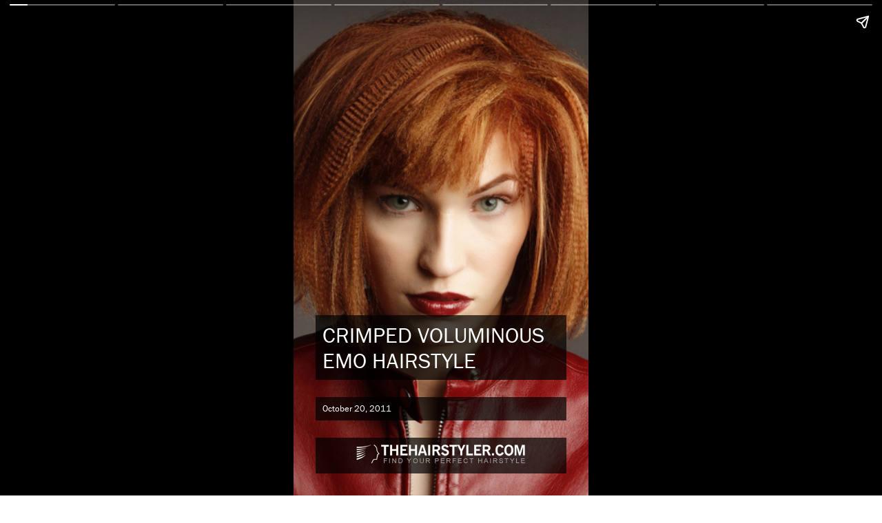

--- FILE ---
content_type: text/html; charset=utf-8
request_url: https://www.thehairstyler.com/hairstyles/alternative/medium/curly/copper-crimped-hairstyle.story?ref=hairstyle
body_size: 17779
content:
<!doctype html>
<html amp lang="en">
  <head>
    <meta charset="utf-8">
     <link rel="canonical" href="/hairstyles/alternative/medium/curly/copper-crimped-hairstyle.story" />
    <meta name="viewport" content="width=device-width,minimum-scale=1,initial-scale=1">
    <title>Crimped Voluminous Emo Hairstyle - Visual Hairstyle Story</title>
<meta name="description" content="View this hairstyle story for this Crimped Voluminous Emo Hairstyle" />
<meta name="keywords" content="Crimped Voluminous Emo Hairstyle, hairstyles, hairstyle, haircut, hairdo" />

  <meta name="robots" content="noindex, follow" />

<meta property="og:image" content="https://hairstyles.thehairstyler.com/hairstyle_views/front_view_images/4771/original/Tangles-Salon-Laurie-Awbry_003.jpg">

<script type="application/ld+json">
  {
    "@context": "http://schema.org",
    "@type": "Article",
    "headline": "Crimped Voluminous Emo Hairstyle - Hairstyle Story",
    "description": "View this hairstyle story for this Crimped Voluminous Emo Hairstyle",
    "mainEntityOfPage":"https://www.thehairstyler.com/hairstyles/alternative/medium/curly/copper-crimped-hairstyle.story",
    "datePublished": "2011-10-20",
    "dateModified": "2011-10-20",
    "author": {
        "@type": "Organization",
         "name": "TheHairStyler.com",
         "sameAs": "https://www.thehairstyler.com"
     },
    "publisher": {
        "@type": "Organization",
        "url": "https://www.thehairstyler.com",
        "name": "TheHairStyler.com",
        "logo": {
            "@type": "ImageObject",
            "url": "https://images.thehairstyler.com/attachment_resources/attachments/8427/original/favicon-144.png",
            "height": "144",
            "width": "144"
        },
        "sameAs": ["https://www.facebook.com/TheHairStylercom","https://instagram.com/_thehairstyler.com_","https://twitter.com/thehairstyler","https://www.youtube.com/user/TheHairStylerTV","https://pinterest.com/thehairstyler/"]
    },
    "image": "https://hairstyles.thehairstyler.com/hairstyle_views/front_view_images/4771/original/Tangles-Salon-Laurie-Awbry_003.jpg"
  }
</script>




    <link rel="stylesheet" href="https://use.typekit.net/kes1mot.css">

    <script async src="https://cdn.ampproject.org/v0.js"></script>
    <script async custom-element="amp-story" src="https://cdn.ampproject.org/v0/amp-story-1.0.js"></script>
    <script async custom-element="amp-analytics" src="https://cdn.ampproject.org/v0/amp-analytics-0.1.js"></script>
    <script async custom-element="amp-story-auto-ads" src="https://cdn.ampproject.org/v0/amp-story-auto-ads-0.1.js"></script>

    <style amp-boilerplate>body{-webkit-animation:-amp-start 8s steps(1,end) 0s 1 normal both;-moz-animation:-amp-start 8s steps(1,end) 0s 1 normal both;-ms-animation:-amp-start 8s steps(1,end) 0s 1 normal both;animation:-amp-start 8s steps(1,end) 0s 1 normal both}@-webkit-keyframes -amp-start{from{visibility:hidden}to{visibility:visible}}@-moz-keyframes -amp-start{from{visibility:hidden}to{visibility:visible}}@-ms-keyframes -amp-start{from{visibility:hidden}to{visibility:visible}}@-o-keyframes -amp-start{from{visibility:hidden}to{visibility:visible}}@keyframes -amp-start{from{visibility:hidden}to{visibility:visible}}</style><noscript><style amp-boilerplate>body{-webkit-animation:none;-moz-animation:none;-ms-animation:none;animation:none}</style></noscript>

    <style amp-custom>
    html{font-family:franklin-gothic-urw;line-height:1.15;-webkit-text-size-adjust:100%;-ms-text-size-adjust:100%;-ms-overflow-style:scrollbar;-webkit-tap-highlight-color:transparent}body{margin-left:10px;font-family:franklin-gothic-urw,-apple-system,BlinkMacSystemFont,"Segoe UI",Roboto,"Helvetica Neue",Arial,sans-serif,"Apple Color Emoji","Segoe UI Emoji","Segoe UI Symbol";font-size:1rem;color:#000000;text-align:left}h1,h2,h3,h4,h5,h6{margin-top:0;margin-bottom:.5rem}.h1,h1{font-size:1.8rem;color:#ffffff;font-weight:400}.h2,h2{font-size:1.4rem;font-weight:400;color: #222222}.h3,h3{font-size:1.1rem;color:#ffffff;font-weight:400}.h4,h4{font-size:1rem;font-weight:400}.h5,h5{font-size:0.7rem;color:#ffffff}.h6,h6{font-size:1rem};amp-story-page{background-color:#000}.story-text{background: rgba(255,255,255,0.7);padding:6px;border-width:0px;border-radius:1px;font-size:1rem;color:#222222;font-weight:400}a:link{color:#222222;text-decoration:none;}a:visited{color:#222222}a:hover{color:#A58484}.title-text{background:rgba(0,0,0,0.7);padding:10px;border-radius:1px;font-weight:400}.subtitle-text{background: rgba(255,255,255,0.7);padding:6px;border-width:0px;border-radius:1px;font-size:1.4rem;font-weight:400;color:#222222}.bottom-text{background-color: #fff;padding:6px;border-width:0px;border-radius:1px;font-size:0.9rem;color:#222222;font-weight:500}
    </style>
  </head>
  <body>
    <amp-story standalone
      title="Crimped Voluminous Emo Hairstyle"
      publisher="TheHairStyler.com"
      publisher-logo-src="https://images.thehairstyler.com/attachment_resources/attachments/8427/original/favicon-144.png"
      poster-portrait-src="https://hairstyles.thehairstyler.com/hairstyle_views/front_view_images/4771/original/Tangles-Salon-Laurie-Awbry_003.jpg">

  <!-- Adsense -->
  <amp-story-auto-ads>
    <script type="application/json">
    {
      "ad-attributes": {
       "type": "adsense",
       "data-ad-client": "ca-pub-8333965537016944",
       "data-ad-slot": "4329768260"
      }
    }
    </script>
  </amp-story-auto-ads>

  <amp-story-page id="cover" auto-advance-after="7s">
    <amp-story-grid-layer template="fill">
      <div class="square" animate-in-duration="10s" animate-in="fade-in" style="height:100%">
        <amp-img src="https://hairstyles.thehairstyler.com/hairstyle_views/front_view_images/4771/original/Tangles-Salon-Laurie-Awbry_003.jpg" animate-in="pan-right" animate-in-duration="7s" style="height:100%" width="500" height="600" layout="responsive">
        </amp-img>
      </div>
    </amp-story-grid-layer>
    <amp-story-grid-layer template="vertical" style="align-content:end">
      <h1 class="title-text" animate-in="fade-in" animate-in-delay="3s" animate-in-duration="1s">CRIMPED VOLUMINOUS EMO HAIRSTYLE</h1>
      <h5 class="title-text" animate-in="fade-in" animate-in-delay="0.5s" animate-in-duration="1s">October 20, 2011</h5>
      <p class="title-text" style="text-align: center;" animate-in="fade-in" animate-in-delay="1s" animate-in-duration="0.5s"><amp-img src="https://images.thehairstyler.com/images/logo-white.png" width="245" height="28"></p>
    </amp-story-grid-layer>
  </amp-story-page>
  <!-- Front View no. 1 -->
  <amp-story-page id="page1" auto-advance-after="10s">
    <amp-story-grid-layer template="vertical" style="background-color: #fff;">
      <p animate-in-duration="3s" animate-in="fade-in" style="width: 100%; height: 100%; position: absolute">
        <amp-img src="https://hairstyles.thehairstyler.com/hairstyle_views/front_view_images/4771/original/Tangles-Salon-Laurie-Awbry_003.jpg" width="500" height="600" layout="responsive">
        </amp-img>
      </p>
    </amp-story-grid-layer>
    <amp-story-grid-layer template="vertical" style="align-content:end">
      <p class="story-text" animate-in="whoosh-in-right" animate-in-delay="0.5s" animate-in-duration="0.5s">This incredibly daring hairstyle gets some strength from the ginger brunette with orange highlights, while the straight lines and structured cut add to the excitement. The short hair is crimped...</p>
    </amp-story-grid-layer>
  </amp-story-page>
  <!-- Side View no. 1 -->
  <amp-story-page id="page2" auto-advance-after="8s">
    <amp-story-grid-layer template="vertical" style="background-color: #fff;">
      <div animate-in-duration="3s" animate-in="fade-in" style="width: 100%; height: 100%; position: absolute">
        <amp-img src="https://hairstyles.thehairstyler.com/hairstyle_views/right_view_images/4771/original/Tangles-Salon-Laurie-Awbry_003.jpg" animate-in="zoom-in" animate-in-duration="250s" width="500" height="600" layout="responsive">
        </amp-img>
      </div>
    </amp-story-grid-layer>
      <amp-story-grid-layer template="vertical" style="align-content:end">
        <div class="subtitle-text" animate-in="whoosh-in-right" animate-in-delay="0.5s" animate-in-duration="1s">CRIMPED VOLUMINOUS EMO HAIRSTYLE - SIDE VIEW</div>
    </amp-story-grid-layer>
  </amp-story-page>
  <!-- Side View no. 2 -->
  <amp-story-page id="page3" auto-advance-after="8s">
    <amp-story-grid-layer template="vertical" style="background-color: #fff;">
      <div animate-in-duration="3s" animate-in="fade-in" style="width: 100%; height: 100%; position: absolute">
        <amp-img src="https://hairstyles.thehairstyler.com/hairstyle_views/left_view_images/4771/original/Tangles-Salon-Laurie-Awbry_003.jpg" animate-in="zoom-in" animate-in-duration="250s" width="500" height="600" layout="responsive">
        </amp-img>
      </div>
    </amp-story-grid-layer>
    <amp-story-grid-layer template="vertical" style="align-content:end">
        <div class="subtitle-text" animate-in="whoosh-in-right" animate-in-delay="0.5s" animate-in-duration="1s">CRIMPED VOLUMINOUS EMO HAIRSTYLE - SIDE VIEW</div>
    </amp-story-grid-layer>
  </amp-story-page>
  <amp-story-page id="page4" auto-advance-after="10s">
    <amp-story-grid-layer template="fill" style="background-color: #fff;">
      <div animate-in-duration="5s" animate-in="fade-in">
        <amp-img src="https://hairstyles.thehairstyler.com/hairstyle_views/right_view_images/4771/original/Tangles-Salon-Laurie-Awbry_003.jpg" animate-in="pan-right" animate-in-duration="20s" width="500" height="600" layout="responsive">
        </amp-img>
      </div>
    </amp-story-grid-layer>
    <amp-story-grid-layer template="vertical" style="align-content:start">
      <h2 class="subtitle-text" animate-in="whoosh-in-right" animate-in-duration="0.5s">HAIRSTYLE TYPE</h2>
    </amp-story-grid-layer>
    <amp-story-grid-layer template="vertical" style="align-content:end">
      <p class="story-text" animate-in="whoosh-in-right" animate-in-duration="1s">
        <strong>Category</strong>: Alternative
        <br>
        <strong>Length</strong>: Medium
        <br>
        <strong>Elasticity</strong>: Curly
        <br><br>
        <strong>Hair Color</strong>:   Ginger Brunette  with Orange Highlights 
        <br><br>
        <strong>Haircut Technique</strong>: Blunt Cut 
      </p>
        </amp-story-grid-layer>
      </amp-story-page>
  <amp-story-page id="page5" auto-advance-after="10s">
    <amp-story-grid-layer template="fill" style="background-color: #fff;">
      <div animate-in-duration="5s" animate-in="fade-in">
        <amp-img src="https://hairstyles.thehairstyler.com/hairstyle_views/left_view_images/4771/original/Tangles-Salon-Laurie-Awbry_003.jpg" animate-in="pan-left" animate-in-duration="20s" width="500" height="600" layout="responsive">
        </amp-img>
      </div>
    </amp-story-grid-layer>
    <amp-story-grid-layer template="vertical" style="align-content:start">
      <h2 class="subtitle-text" animate-in="whoosh-in-right" animate-in-duration="0.5s">HAIRSTYLE SUITABILITY</h2>
    </amp-story-grid-layer>
    <amp-story-grid-layer template="vertical" style="align-content:end">
      <p class="story-text" style="word-wrap: break-word" animate-in="whoosh-in-right" animate-in-duration="1s">
        <strong>Face Shape</strong>: oval,oblong,diamond
        <br><br>
        <strong>Hair Density</strong>: Medium/Thick
        <br>
        <strong>Hair Texture</strong>: Medium/Coarse
        <br><br>
        <strong>Age</strong>: Under 21, 21 - 30, and 31 - 40
        <br><br>
        <strong>Height</strong>: Any
        <br>
        <strong>Weight</strong>: Thin/Average/Large
        <br>
        <strong>Glasses</strong>: Yes       
      </p>
    </amp-story-grid-layer>
  </amp-story-page>
  <amp-story-page id="page6" auto-advance-after="10s">
    <amp-story-grid-layer template="fill" style="background-color: #fff;">
      <amp-img src="https://hairstyles.thehairstyler.com/hairstyle_views/front_view_images/4771/original/Tangles-Salon-Laurie-Awbry_003.jpg" style="margin-right:-130px;" animate-in="fade-in" animate-in-duration="10s" width="500" height="600" layout="responsive">
      </amp-img>
    </amp-story-grid-layer>
    <amp-story-grid-layer template="vertical" style="align-content:start">
      <h2 class="subtitle-text" animate-in="whoosh-in-right" animate-in-duration="0.5s">STYLING</h2>
      <div animate-in="whoosh-in-left" animate-in-duration="1s" style="margin-left:-20px">
        <div style="font-size:0.9rem">Step 1</div>
        <div><amp-img src="https://images.thehairstyler.com/hair_steps/images/10/large/Mousse.jpg" style="border: #fff 4px solid;margin-bottom:10px" animate-in="fade-in" animate-in-duration="0s" width="133" height="90">
        </amp-img></div>
        <div style="font-size:0.9rem">Step 2</div>
        <div><amp-img src="https://images.thehairstyler.com/hair_steps/images/52/large/BrushLarge.jpg" style="border: #fff 4px solid;margin-bottom:10px" animate-in="fade-in" animate-in-duration="3s" width="133" height="90">
        </amp-img></div>
        <div style="font-size:0.9rem">Step 3</div>
        <div><amp-img src="https://images.thehairstyler.com/hair_steps/images/11/large/BackStraight.jpg" style="border: #fff 4px solid;margin-bottom:10px" animate-in="fade-in" animate-in-duration="6s" width="133" height="90">
        </amp-img></div>
      </div>
    </amp-story-grid-layer>
    <amp-story-grid-layer template="vertical" style="align-content:end;margin-bottom:30px">
      <p class="story-text" animate-in="whoosh-in-right" animate-in-duration="1s">
        <strong>Styling Time</strong>: 30 minutes
        <br>
        <br>
        <strong>Styling Products</strong>: mousse, lacquer
        <br>
        <br>
        <strong>Styling Tools</strong>: blow dry
      </p>
    </amp-story-grid-layer>
    <amp-story-page-outlink cta-image="https://images.thehairstyler.com/attachment_resources/attachments/7957/original/logo.jpg" layout="nodisplay"><a href="https://www.thehairstyler.com/hairstyles/alternative/medium/curly/copper-crimped-hairstyle?ref=story">View More...</a></amp-story-page-outlink>
  </amp-story-page>
  <amp-story-page id="page_end" auto-advance-after="10s">
    <amp-story-grid-layer template="fill">
      <amp-img src="https://images.thehairstyler.com/attachment_resources/attachments/7955/original/cover.jpg" width="460" height="569" layout="responsive">
      </amp-img>
    </amp-story-grid-layer>
    <amp-story-grid-layer template="vertical">
      <a href="https://www.thehairstyler.com"><amp-img src="https://images.thehairstyler.com/images/logo-white.png" width="245" height="28"></a>
      <h1 animate-in="whoosh-in-right">Looking For More Hairstyles?</h1>
    </amp-story-grid-layer>
    <amp-story-grid-layer template="vertical" style="margin-bottom:50px;align-content:end">
      <div class="story-text" style="font-size:0.8rem; background: rgba(255,255,255,0.5);color:#000000">
        <ul>
          <li><a href="https://www.thehairstyler.com">Find a <a href="https://www.thehairstyler.com/new-hairstyles?ref=story" style="text-decoration: underline">new hairstyle</a> from over <a href="https://www.thehairstyler.com?ref=story" style="text-decoration: underline">13,000 hairstyles</a> for your next big event.</a></li>
          <br>
          <li>View yourself with 1000's of <a href="https://www.thehairstyler.com/celebrity-hairstyles?ref=story" style="text-decoration: underline">Celebrity hairstyles</a>!</li>
          <br>
          <li>Try on the latest <a href="https://www.thehairstyler.com/short-hairstyles?ref=story" style="text-decoration: underline">short</a>, <a href="https://www.thehairstyler.com/medium-hairstyles" style="text-decoration: underline">medium</a> or <a href="https://www.thehairstyler.com/long-hairstyles?ref=story" style="text-decoration: underline">long</a> hairstyles from salons around the world!</li>
          <br>
          <li>View More <a href="/emo-hairstyles" style="text-decoration: underline">Emo Hairstyles</a></li>
        </ul>
      </div>
    </amp-story-grid-layer>
    <amp-story-page-outlink cta-image="https://images.thehairstyler.com/attachment_resources/attachments/7957/original/logo.jpg" layout="nodisplay"><a href="/">All Hairstyles Categories</a>
    </amp-story-page-outlink>
  </amp-story-page>
  <amp-analytics type="googleanalytics" config="https://amp.analytics-debugger.com/ga4.json" data-credentials="include">
<script type="application/json">
{
    "vars": {
                "GA4_MEASUREMENT_ID": "G-RYYLB4X206",
                "GA4_ENDPOINT_HOSTNAME": "www.google-analytics.com",
                "DEFAULT_PAGEVIEW_ENABLED": true,    
                "GOOGLE_CONSENT_ENABLED": false,
                "WEBVITALS_TRACKING": false,
                "PERFORMANCE_TIMING_TRACKING": false,
                "SEND_DOUBLECLICK_BEACON": false
    }
}
</script>
</amp-analytics> 

  <!-- Bookend -->
  <amp-story-bookend layout=nodisplay>
    <script type="application/json">
      {
        "bookendVersion": "v1.0",
        "shareProviders": [
          "email",
          "twitter",
          {
            "provider": "facebook",
            "app_id": "112920336123377"
          }
        ],
        "components": [
         {
           "type": "heading",
           "text": "More Hairstyles..."
         },
        {
          "type": "small",
          "title": "Try on this hairstyle and view more info",
          "url": "https://www.thehairstyler.com/hairstyles/alternative/medium/curly/copper-crimped-hairstyle",
          "image": "https://hairstyles.thehairstyler.com/hairstyle_views/front_view_images/4771/original/Tangles-Salon-Laurie-Awbry_003.jpg",
          "category": "hairstyles"
        }
       ]
      }
    </script>
 </amp-story-bookend>
</amp-story>

  </body>
</html>
